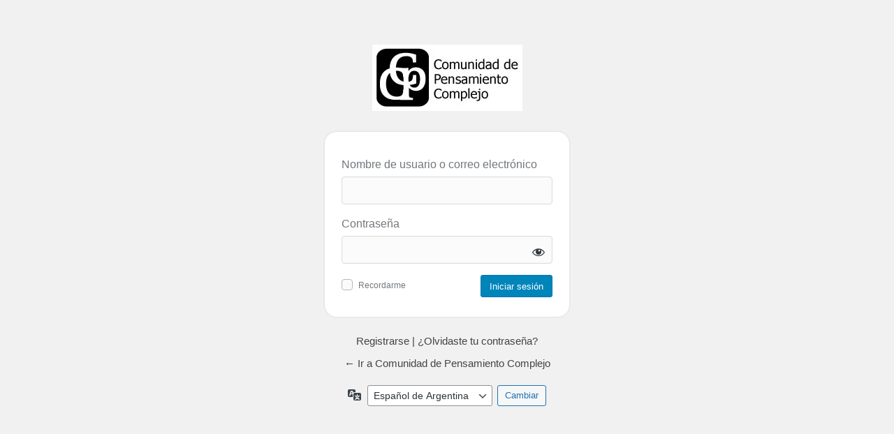

--- FILE ---
content_type: text/html; charset=UTF-8
request_url: https://pensamientocomplejo.org/maestro/?redirect_to=https%3A%2F%2Fpensamientocomplejo.org%2Fnoticias%2Fecosistema-de-aprendizaje-evolutivo%2F
body_size: 14500
content:
<!DOCTYPE html>
	<html lang="es-AR"
    xmlns:og="http://opengraphprotocol.org/schema/"
    xmlns:fb="http://www.facebook.com/2008/fbml">
	<head>
	<meta http-equiv="Content-Type" content="text/html; charset=UTF-8" />
	<title>Iniciar sesión &lsaquo; Comunidad de Pensamiento Complejo &#8212; WordPress</title>
	<meta name='robots' content='noindex, follow' />
<script type="text/javascript" src="https://pensamientocomplejo.org/wp-includes/js/jquery/jquery.min.js?ver=3.7.1" id="jquery-core-js"></script>
<script type="text/javascript" src="https://pensamientocomplejo.org/wp-includes/js/jquery/jquery-migrate.min.js?ver=3.4.1" id="jquery-migrate-js"></script>
<link rel='stylesheet' id='dashicons-css' href='https://pensamientocomplejo.org/wp-includes/css/dashicons.min.css?ver=6.4.7' type='text/css' media='all' />
<link rel='stylesheet' id='buttons-css' href='https://pensamientocomplejo.org/wp-includes/css/buttons.min.css?ver=6.4.7' type='text/css' media='all' />
<link rel='stylesheet' id='forms-css' href='https://pensamientocomplejo.org/wp-admin/css/forms.min.css?ver=6.4.7' type='text/css' media='all' />
<link rel='stylesheet' id='l10n-css' href='https://pensamientocomplejo.org/wp-admin/css/l10n.min.css?ver=6.4.7' type='text/css' media='all' />
<link rel='stylesheet' id='login-css' href='https://pensamientocomplejo.org/wp-admin/css/login.min.css?ver=6.4.7' type='text/css' media='all' />
<style id='login-inline-css' type='text/css'>
#login-designer-sprite{display:none !important;}#login{width:100%;}#login > p{text-align:center;padding:0;margin:10px 0;}#login form{border:0;overflow:visible;margin-top:0;}@media screen and (max-width:600px){#login form{margin-right:10px;margin-left:10px;}}#login form p.submit{padding-bottom:25px !important;transform:initial !important;}#login form p label br{display:none;}#login form .forgetmenot{margin-top:5px;}.wp-pwd{margin-bottom:16px;}#user_pass{margin-bottom:0;}.login .button.wp-hide-pw{line-height:1;bottom:0;height:calc(100% - 5px);top:5px;}.login .button.wp-hide-pw .dashicons{top:0;}#login-designer-logo-h1{margin-right:auto;margin-left:auto;}#login-designer-logo{transition-duration:0;}#login h1 a:focus{box-shadow:none;}#login input[type=checkbox]{box-shadow:none;}#login input[type=checkbox]:checked:before{font:400 24px/1 dashicons;margin:-4px -6px;}#login form .submit .button{box-shadow:none;text-shadow:none;height:auto !important;line-height:inherit;transform:translateY(0px) !important;}#login-designer--below-form{text-align:center;}#login .message{background:transparent;border:0;box-shadow:none;padding:5px 0;}body.login{background-color:#f1f1f1;}body.login,#login-designer-background{background-repeat:no-repeat }body.login,#login-designer-background{background-position:center center }body.login,#login-designer-background{background-size:cover }body.login,#login-designer-background{background-attachment:fixed}#login h1 a{width:auto;}#login-designer-logo,body.login #login h1 a{background-image:url(" https://pensamientocomplejo.org/wp-content/uploads/2019/12/CPC-Isologo-2010.jpg ");background-position:center center;}#login-designer-logo-h1,body.login #login h1 a{margin-left:auto;margin-right:auto;}#login-designer-logo,body.login #login h1 a{background-size:215px 95px;}#login-designer-logo-h1,body.login #login h1 a{width:215px;height:95px;}#login-designer-logo-h1{width:215px !important;}body.login #login h1 a,#login-designer-logo-h1{margin-bottom:30px !important;}#login form,.login-designer-template-01 #login,.login-designer-template-04 #login{background-color:#ffffff;}#login{max-width:350px;}#login form{padding-left:24px;padding-right:24px;}#login form{padding-top:35px;padding-bottom:35px;}#login form{border-radius:17px;}#login form{box-shadow:0 0 3px rgba(0,0,0,0.13);}#login form .input{background-color:#fbfbfb;-webkit-box-shadow:inset 0 0 0px 9999px #fbfbfb }#login form .input{padding-top:3px;}#login form .input{padding-bottom:3px;}#login form .input{padding-left:12px;}#login form #user_login,#login form .wp-pwd{margin-bottom:16px;}#login form .input{border-style:solid;border-width:1px;}#login form .input{border-color:#dddddd;}#login form .input{box-shadow:inset 0 0 2px rgba(0,0,0,0.07),inset 0 0 0 9999px #fbfbfb }#login form .input{font-size:24px }#login form .input{color:#32373c }#login .button.wp-hide-pw{color:#32373c;}#login .button.wp-hide-pw:focus{border-color:currentColor;box-shadow:0 0 0 1px currentColor;}#login form label:not([for=rememberme]),#login .message{font-size:16px }#login form label:not([for=rememberme]),#login .message{color:#72777c }#login form .input{margin-top:2px }#login form .submit .button{background-color:#0085ba;}#login form .submit .button{padding-top:4px;}#login form .submit .button{padding-bottom:4px;}#login form .submit .button{padding-left:12px;padding-right:12px;}#login form .submit .button{border-style:solid;border-width:1px;}#login form .submit .button{border-color:#0073aa;}#login form .submit .button,#login form .submit .login-designer-event-button{border-radius:3px;}#login form .submit .button{font-size:13px }#login form .submit .button{color:#ffffff }#login .forgetmenot label{font-size:12px }#login .forgetmenot label{color:#72777c }#login form .forgetmenot{margin-top:5px }#login form input[type=checkbox]{height:16px;width:16px }#login form input[type=checkbox]{border-style:solid;border-width:1px;}#login form input[type=checkbox]{border-color:#b4b9be;}#login form input[type=checkbox]{background-color:#fbfbfb;}#login #nav,#login #nav a,#login #backtoblog a{color:#444 }#login #nav,#login #nav a,#login #backtoblog a{font-size:15px }
</style>
<link rel='stylesheet' id='llar-login-page-styles-css' href='https://pensamientocomplejo.org/wp-content/plugins/limit-login-attempts-reloaded/assets/css/login-page-styles.css?ver=2.25.29' type='text/css' media='all' />
<meta name="robots" content="noindex, nofollow" />
<style type="text/css"></style><style>
                #login input[type="checkbox"]:checked::before {
                    margin: -6px -4px !important;
                }
            </style>	<meta name='referrer' content='strict-origin-when-cross-origin' />
		<meta name="viewport" content="width=device-width" />
		</head>
	<body class="login no-js login-action-login wp-core-ui  locale-es-ar login-designer-template-">
	<script type="text/javascript">
/* <![CDATA[ */
document.body.className = document.body.className.replace('no-js','js');
/* ]]> */
</script>

		<div id="login">
		<h1><a href="https://pensamientocomplejo.org/">Log in to Comunidad de Pensamiento Complejo</a></h1>
	
		<form name="loginform" id="loginform" action="https://pensamientocomplejo.org/maestro/" method="post">
			<p>
				<label for="user_login">Nombre de usuario o correo electrónico</label>
				<input type="text" name="log" id="user_login" class="input" value="" size="20" autocapitalize="off" autocomplete="username" required="required" />
			</p>

			<div class="user-pass-wrap">
				<label for="user_pass">Contraseña</label>
				<div class="wp-pwd">
					<input type="password" name="pwd" id="user_pass" class="input password-input" value="" size="20" autocomplete="current-password" spellcheck="false" required="required" />
					<button type="button" class="button button-secondary wp-hide-pw hide-if-no-js" data-toggle="0" aria-label="Mostrar contraseña">
						<span class="dashicons dashicons-visibility" aria-hidden="true"></span>
					</button>
				</div>
			</div>
						<p class="forgetmenot"><input name="rememberme" type="checkbox" id="rememberme" value="forever"  /> <label for="rememberme">Recordarme</label></p>
			<p class="submit">
				<input type="submit" name="wp-submit" id="wp-submit" class="button button-primary button-large" value="Iniciar sesión" />
									<input type="hidden" name="redirect_to" value="https://pensamientocomplejo.org/noticias/ecosistema-de-aprendizaje-evolutivo/" />
									<input type="hidden" name="testcookie" value="1" />
			</p>
		</form>

					<p id="nav">
				<a rel="nofollow" class="wp-login-register" href="https://pensamientocomplejo.org/redcom/suscribirme-redcom/">Registrarse</a> | <a class="wp-login-lost-password" href="https://pensamientocomplejo.org/maestro/?action=lostpassword">¿Olvidaste tu contraseña?</a>			</p>
			<script type="text/javascript">
/* <![CDATA[ */
function wp_attempt_focus() {setTimeout( function() {try {d = document.getElementById( "user_login" );d.focus(); d.select();} catch( er ) {}}, 200);}
wp_attempt_focus();
if ( typeof wpOnload === 'function' ) { wpOnload() }
/* ]]> */
</script>
		<p id="backtoblog">
			<a href="https://pensamientocomplejo.org/">&larr; Ir a Comunidad de Pensamiento Complejo</a>		</p>
			</div>
				<div class="language-switcher">
				<form id="language-switcher" action="" method="get">

					<label for="language-switcher-locales">
						<span class="dashicons dashicons-translation" aria-hidden="true"></span>
						<span class="screen-reader-text">
							Idioma						</span>
					</label>

					<select name="wp_lang" id="language-switcher-locales"><option value="en_US" lang="en" data-installed="1">English (United States)</option>
<option value="es_AR" lang="es" selected='selected' data-installed="1">Español de Argentina</option></select>
					
											<input type="hidden" name="redirect_to" value="https://pensamientocomplejo.org/noticias/ecosistema-de-aprendizaje-evolutivo/" />
					
					
						<input type="submit" class="button" value="Cambiar">

					</form>
				</div>
				<script type="text/javascript"></script><script type="text/javascript" id="zxcvbn-async-js-extra">
/* <![CDATA[ */
var _zxcvbnSettings = {"src":"https:\/\/pensamientocomplejo.org\/wp-includes\/js\/zxcvbn.min.js"};
/* ]]> */
</script>
<script type="text/javascript" src="https://pensamientocomplejo.org/wp-includes/js/zxcvbn-async.min.js?ver=1.0" id="zxcvbn-async-js"></script>
<script type="text/javascript" src="https://pensamientocomplejo.org/wp-includes/js/dist/vendor/wp-polyfill-inert.min.js?ver=3.1.2" id="wp-polyfill-inert-js"></script>
<script type="text/javascript" src="https://pensamientocomplejo.org/wp-includes/js/dist/vendor/regenerator-runtime.min.js?ver=0.14.0" id="regenerator-runtime-js"></script>
<script type="text/javascript" src="https://pensamientocomplejo.org/wp-includes/js/dist/vendor/wp-polyfill.min.js?ver=3.15.0" id="wp-polyfill-js"></script>
<script type="text/javascript" src="https://pensamientocomplejo.org/wp-includes/js/dist/hooks.min.js?ver=c6aec9a8d4e5a5d543a1" id="wp-hooks-js"></script>
<script type="text/javascript" src="https://pensamientocomplejo.org/wp-includes/js/dist/i18n.min.js?ver=7701b0c3857f914212ef" id="wp-i18n-js"></script>
<script type="text/javascript" id="wp-i18n-js-after">
/* <![CDATA[ */
wp.i18n.setLocaleData( { 'text direction\u0004ltr': [ 'ltr' ] } );
/* ]]> */
</script>
<script type="text/javascript" id="password-strength-meter-js-extra">
/* <![CDATA[ */
var pwsL10n = {"unknown":"Fortaleza de contrase\u00f1a desconocida","short":"Muy d\u00e9bil","bad":"D\u00e9bil","good":"Medio","strong":"Fuerte","mismatch":"No coinciden"};
/* ]]> */
</script>
<script type="text/javascript" id="password-strength-meter-js-translations">
/* <![CDATA[ */
( function( domain, translations ) {
	var localeData = translations.locale_data[ domain ] || translations.locale_data.messages;
	localeData[""].domain = domain;
	wp.i18n.setLocaleData( localeData, domain );
} )( "default", {"translation-revision-date":"2024-02-18 19:35:32+0000","generator":"GlotPress\/4.0.3","domain":"messages","locale_data":{"messages":{"":{"domain":"messages","plural-forms":"nplurals=2; plural=n != 1;","lang":"es_AR"},"%1$s is deprecated since version %2$s! Use %3$s instead. Please consider writing more inclusive code.":["%1$s  est\u00e1 en desuso desde la versi\u00f3n %2$s Us\u00e1 %3$s en su lugar. Por favor consider\u00e1 escribir un c\u00f3digo m\u00e1s inclusivo."]}},"comment":{"reference":"wp-admin\/js\/password-strength-meter.js"}} );
/* ]]> */
</script>
<script type="text/javascript" src="https://pensamientocomplejo.org/wp-admin/js/password-strength-meter.min.js?ver=6.4.7" id="password-strength-meter-js"></script>
<script src='https://pensamientocomplejo.org/wp-content/plugins/the-events-calendar/common/src/resources/js/underscore-before.js'></script>
<script type="text/javascript" src="https://pensamientocomplejo.org/wp-includes/js/underscore.min.js?ver=1.13.4" id="underscore-js"></script>
<script src='https://pensamientocomplejo.org/wp-content/plugins/the-events-calendar/common/src/resources/js/underscore-after.js'></script>
<script type="text/javascript" id="wp-util-js-extra">
/* <![CDATA[ */
var _wpUtilSettings = {"ajax":{"url":"\/wp-admin\/admin-ajax.php"}};
/* ]]> */
</script>
<script type="text/javascript" src="https://pensamientocomplejo.org/wp-includes/js/wp-util.min.js?ver=6.4.7" id="wp-util-js"></script>
<script type="text/javascript" id="user-profile-js-extra">
/* <![CDATA[ */
var userProfileL10n = {"user_id":"0","nonce":"b1a9b6d02c"};
/* ]]> */
</script>
<script type="text/javascript" id="user-profile-js-translations">
/* <![CDATA[ */
( function( domain, translations ) {
	var localeData = translations.locale_data[ domain ] || translations.locale_data.messages;
	localeData[""].domain = domain;
	wp.i18n.setLocaleData( localeData, domain );
} )( "default", {"translation-revision-date":"2024-02-18 19:35:32+0000","generator":"GlotPress\/4.0.3","domain":"messages","locale_data":{"messages":{"":{"domain":"messages","plural-forms":"nplurals=2; plural=n != 1;","lang":"es_AR"},"Your new password has not been saved.":["Tu nueva contrase\u00f1a no ha sido guardada"],"Hide":["Ocultar"],"Show":["Mostrar"],"Show password":["Mostrar contrase\u00f1a"],"Confirm use of weak password":["Confirma el uso de una contrase\u00f1a d\u00e9bil."],"Hide password":["Ocultar contrase\u00f1a"]}},"comment":{"reference":"wp-admin\/js\/user-profile.js"}} );
/* ]]> */
</script>
<script type="text/javascript" src="https://pensamientocomplejo.org/wp-admin/js/user-profile.min.js?ver=6.4.7" id="user-profile-js"></script>
	<script>
	/* IE11 skip link focus fix */
	/(trident|msie)/i.test(navigator.userAgent)&&document.getElementById&&window.addEventListener&&window.addEventListener("hashchange",function(){var t,e=location.hash.substring(1);/^[A-z0-9_-]+$/.test(e)&&(t=document.getElementById(e))&&(/^(?:a|select|input|button|textarea)$/i.test(t.tagName)||(t.tabIndex=-1),t.focus())},!1);
	</script>
		</body>
	</html>
	